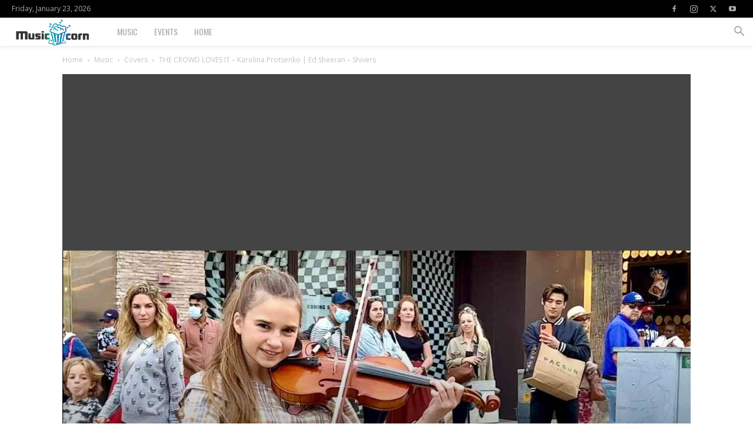

--- FILE ---
content_type: text/html; charset=UTF-8
request_url: https://www.musiccorn.com/wp-admin/admin-ajax.php?td_theme_name=Newspaper&v=12.7.3
body_size: -478
content:
{"11711":760}

--- FILE ---
content_type: text/html; charset=utf-8
request_url: https://www.google.com/recaptcha/api2/aframe
body_size: 268
content:
<!DOCTYPE HTML><html><head><meta http-equiv="content-type" content="text/html; charset=UTF-8"></head><body><script nonce="N2JTZ-j5z3QdiMdC5f74Xw">/** Anti-fraud and anti-abuse applications only. See google.com/recaptcha */ try{var clients={'sodar':'https://pagead2.googlesyndication.com/pagead/sodar?'};window.addEventListener("message",function(a){try{if(a.source===window.parent){var b=JSON.parse(a.data);var c=clients[b['id']];if(c){var d=document.createElement('img');d.src=c+b['params']+'&rc='+(localStorage.getItem("rc::a")?sessionStorage.getItem("rc::b"):"");window.document.body.appendChild(d);sessionStorage.setItem("rc::e",parseInt(sessionStorage.getItem("rc::e")||0)+1);localStorage.setItem("rc::h",'1769153539312');}}}catch(b){}});window.parent.postMessage("_grecaptcha_ready", "*");}catch(b){}</script></body></html>